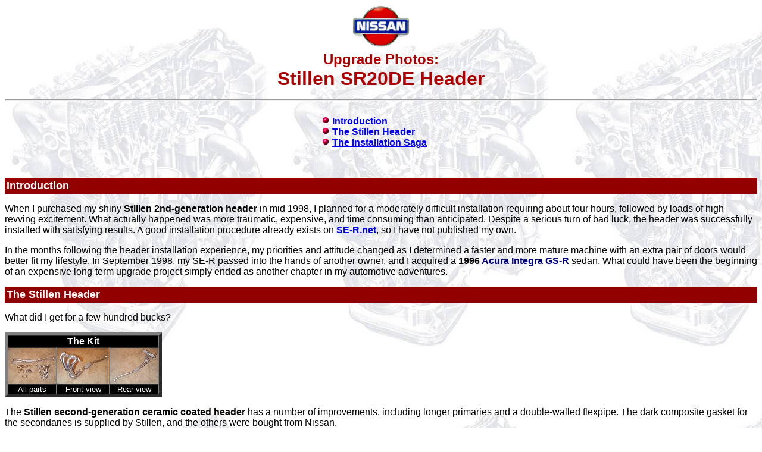

--- FILE ---
content_type: text/html; charset=UTF-8
request_url: https://www.se-r.net/zotz/se-r_header_photo.htm
body_size: 19512
content:
<!DOCTYPE HTML PUBLIC "-//IETF//DTD HTML//EN">
<html>

<head>
<meta name="GENERATOR" content="Microsoft FrontPage 4.0">
<meta name="ProgId" content="FrontPage.Editor.Document">
<title>Rick's Nissan Page: Photos - Stillen SR20DE Header</title>

</head>

<body background="images/backgrounds/sr20de_bg.jpg" bgcolor="#FFFFFF">

<p align="center"><a name="top"></a><a href="http://www.nissan-usa.com"><img src="images/logos/nissan_logo.gif" alt="Nissan USA" border="0" width="100" height="74"></a><font face="Arial"><br>
</font><b><font color="#AF0000" size="5" face="Arial">Upgrade Photos:<br>
</font><font color="#AF0000" size="6" face="Arial">Stillen SR20DE Header</font></b></p>
<hr>
<div align="center">
  <center>
  <table border="0" width="200" cellspacing="0" cellpadding="0">
    <tr>
      <td width="100%"><br>
        <strong><font face="Arial"><img src="images/icons/rd_dot.gif" alt="rd_dot.gif (326 bytes)" width="14" height="14">
        <a href="#Introduction">Introduction</a><br>
        <img src="images/icons/rd_dot.gif" alt="rd_dot.gif (326 bytes)" width="14" height="14"> <a href="#The Stillen Header">The
        Stillen Header</a><br>
        <img src="images/icons/rd_dot.gif" alt="rd_dot.gif (326 bytes)" width="14" height="14"> <a href="#The Installation Saga">The
        Installation Saga</a></font></strong></td>
    </tr>
  </table>
  </center>
</div>
<blockquote>
  <blockquote>
    <p>&nbsp;</p>
  </blockquote>
</blockquote>
<table border="0" width="100%" bgcolor="#930000" cellspacing="0" cellpadding="3">
  <tr>
    <td width="100%"><font face="Arial" size="4" color="#FFFFFF"><a name="Introduction"><strong>Introduction</strong></a></font></td>
  </tr>
</table>
<p><font face="Arial">When I purchased my shiny <strong>Stillen 2nd-generation
header</strong> in mid 1998, I planned for a moderately difficult installation
requiring about four hours, followed by loads of high-revving excitement. What
actually happened was more traumatic, expensive, and time consuming than
anticipated. Despite a serious turn of bad luck, the header was successfully
installed with satisfying results. A good installation procedure already exists
on <strong><a href="http://www.se-r.net/">SE-R.net</a></strong>, so I have not
published my own.</font></p>
<p><font face="Arial">In the months following the header installation
experience, my priorities and attitude changed as I determined a faster and more
mature machine with an extra pair of doors would better fit my lifestyle. In
September 1998, my SE-R passed into the hands of another owner, and I acquired a
<strong>1996 <font color="#000080">Acura Integra GS-R</font></strong> sedan.
What could have been the beginning of an expensive long-term upgrade project
simply ended as another chapter in my automotive adventures.</font></p>
<table border="0" width="100%" bgcolor="#930000" cellspacing="0" cellpadding="3">
  <tr>
    <td width="100%"><font face="Arial" size="4" color="#FFFFFF"><a name="The Stillen Header"><strong>The
      Stillen Header</strong></a></font></td>
  </tr>
</table>
<p><font face="Arial">What did I get for a few hundred bucks?</font></p>
<table border="5" bgcolor="#000000" cellspacing="0" cellpadding="0">
  <tr>
    <td colspan="3" align="center"><font color="#FFFFFF" face="Arial"><strong>The
      Kit</strong></font></td>
  </tr>
  <tr>
    <td><a href="images/proc/header/header_kit.jpg"><img src="images/proc/header/header_kit_t.jpg" alt="Header kit" border="0" width="80" height="60"></a></td>
    <td><a href="images/proc/header/header_assembled_front.jpg"><img src="images/proc/header/header_assembled_front_t.jpg" alt="Header assembled front view" border="0" width="87" height="60"></a></td>
    <td><a href="images/proc/header/header_assembled_rear.jpg"><img src="images/proc/header/header_assembled_rear_t.jpg" alt="Header assembled rear view" border="0" width="81" height="60"></a></td>
  </tr>
  <tr>
    <td align="center"><font color="#FFFFFF" face="Arial"><small>All parts</small></font></td>
    <td align="center"><font color="#FFFFFF" face="Arial"><small>Front view</small></font></td>
    <td align="center"><font color="#FFFFFF" face="Arial"><small>Rear view</small></font></td>
  </tr>
</table>
<p><font face="Arial">The <strong>Stillen second-generation ceramic coated
header</strong> has a number of improvements, including longer primaries and a
double-walled flexpipe. The dark composite gasket for the secondaries is
supplied by Stillen, and the others were bought from Nissan.</font></p>
<table border="5" bgcolor="#000000" cellspacing="0" cellpadding="0">
  <tr>
    <td align="center" colspan="4"><font color="#FFFFFF" face="Arial"><strong>The
      Primaries</strong></font></td>
  </tr>
  <tr>
    <td><a href="images/proc/header/primaries_top.jpg"><img src="images/proc/header/primaries_top_t.jpg" alt="Primaries top view" border="0" width="80" height="60"></a></td>
    <td><a href="images/proc/header/primaries_bottom.jpg"><img src="images/proc/header/primaries_bottom_t.jpg" alt="Primaries bottom view" border="0" width="80" height="60"></a></td>
    <td><a href="images/proc/header/primaries_flange_top.jpg"><img src="images/proc/header/primaries_flange_top_t.jpg" alt="Primaries top flange" border="0" width="80" height="60"></a></td>
    <td><a href="images/proc/header/primaries_flange_bottom.jpg"><img src="images/proc/header/primaries_flange_bottom_t.jpg" alt="Primaries bottom flange" border="0" width="80" height="60"></a></td>
  </tr>
  <tr>
    <td align="center"><font color="#FFFFFF" face="Arial"><small>Top view</small></font></td>
    <td align="center"><font color="#FFFFFF" face="Arial"><small>Bottom view</small></font></td>
    <td align="center"><font color="#FFFFFF" face="Arial"><small>Top flange</small></font></td>
    <td align="center"><font color="#FFFFFF" face="Arial"><small>Bottom flange</small></font></td>
  </tr>
</table>
<p><font face="Arial">The primary ports are are finished smoothly, if not
exactly port-matched. Any turbulence is probably negligible. <strong>The fitting
for the O2 sensor is much lower</strong> than on the stock header, requiring the
wiring harness to be lengthened about 6&quot; before installation. Just above is
the fitting for the AIV tube, applicable to 1991-93 model years. This fitting
must be closed with a supplied plug for 1994+ model years.</font></p>
<table border="5" bgcolor="#000000" cellspacing="0" cellpadding="0">
  <tr>
    <td colspan="5" align="center"><font color="#FFFFFF" face="Arial"><strong>The
      Secondaries</strong></font></td>
  </tr>
  <tr>
    <td><a href="images/proc/header/secondaries_top.jpg"><img src="images/proc/header/secondaries_top_t.jpg" alt="Secondaries top view" border="0" width="80" height="60"></a></td>
    <td><a href="images/proc/header/secondaries_bottom.jpg"><img src="images/proc/header/secondaries_bottom_t.jpg" alt="Secondaries bottom view" border="0" width="80" height="60"></a></td>
    <td><a href="images/proc/header/flexpipe.jpg"><img src="images/proc/header/flexpipe_t.jpg" alt="Flexpipe" border="0" width="80" height="60"></a></td>
    <td><a href="images/proc/header/secondaries_flange_front.jpg"><img src="images/proc/header/secondaries_flange_front_t.jpg" alt="Secondaries front flange" border="0" width="80" height="60"></a></td>
    <td><a href="images/proc/header/secondaries_flange_rear.jpg"><img src="images/proc/header/secondaries_flange_rear_t.jpg" alt="Secondaries rear flange" border="0" width="80" height="60"></a></td>
  </tr>
  <tr>
    <td align="center"><font color="#FFFFFF" face="Arial"><small>Top view</small></font></td>
    <td align="center"><font color="#FFFFFF" face="Arial"><small>Bottom view</small></font></td>
    <td align="center"><font color="#FFFFFF" face="Arial"><small>Flexpipe</small></font></td>
    <td align="center"><font color="#FFFFFF" face="Arial"><small>Front flange</small></font></td>
    <td align="center"><font color="#FFFFFF" face="Arial"><small>Rear flange</small></font></td>
  </tr>
</table>
<p><font face="Arial">Welds on the secondaries are smooth, and the flexpipe is
double-walled. The quality of the flexpipe seems good, but I question the
Slinky-type noise it emits when accelerating. I later acquire a replacement
secondary assembly from Stillen, but the new unit exhibits the same behavior.</font></p>
<table border="5" bgcolor="#000000" cellspacing="0" cellpadding="0">
  <tr>
    <td colspan="4" align="center"><font color="#FFFFFF" face="Arial"><strong>The
      Gaskets</strong></font></td>
  </tr>
  <tr>
    <td><a href="images/proc/header/gasket_comparision_1.jpg"><img src="images/proc/header/gasket_comparision_1_t.jpg" alt="Gasket comparision" border="0" width="45" height="60"></a></td>
    <td><a href="images/proc/header/gasket_comparision_2.jpg"><img src="images/proc/header/gasket_comparision_2_t.jpg" alt="Gasket comparision" border="0" width="80" height="60"></a></td>
    <td><a href="images/proc/header/gasket_stillen.jpg"><img src="images/proc/header/gasket_stillen_t.jpg" alt="Stillen gasket" border="0" width="80" height="60"></a></td>
    <td><a href="images/proc/header/gasket_nissan.jpg"><img src="images/proc/header/gasket_nissan_t.jpg" alt="Nissan gasket" border="0" width="80" height="60"></a></td>
  </tr>
  <tr>
    <td colspan="2" align="center"><font color="#FFFFFF" face="Arial"><small>Gasket
      comparison</small></font></td>
    <td align="center"><font color="#FFFFFF" face="Arial"><small>Stillen</small></font></td>
    <td align="center"><font color="#FFFFFF" face="Arial"><small>Nissan</small></font></td>
  </tr>
</table>
<p><font face="Arial">I had previously purchased a metal gasket designed for the
300ZX, but the composite gasket for the secondaries looked beefy enough for my
use. To fit in this application, the 300ZX gasket must have its bolt holes
enlarged with a grinder.</font></p>
<table border="5" bgcolor="#000000" cellspacing="0" cellpadding="0">
  <tr>
    <td align="center" colspan="2"><font color="#FFFFFF" face="Arial"><strong>The
      Difference</strong></font></td>
  </tr>
  <tr>
    <td><a href="images/proc/header/primaries_comparison.jpg"><img src="images/proc/header/primaries_comparison_t.jpg" alt="Comparison of primaries" border="0" width="80" height="60"></a></td>
    <td><a href="images/proc/header/secondaries_comparison.jpg"><img src="images/proc/header/secondaries_comparison_t.jpg" alt="Comparison of secondaries" border="0" width="80" height="60"></a></td>
  </tr>
  <tr>
    <td align="center"><small><font color="#FFFFFF" face="Arial">Primaries</font></small></td>
    <td align="center"><small><font color="#FFFFFF" face="Arial">Secondaries</font></small></td>
  </tr>
</table>
<p><font face="Arial">The stock header is actually a good 4-2-1 design, but with
shorter unequal-length primaries and an ugly appearance. Hey - looks <em>do</em>
matter on occasion.<br>
</font></p>
<table border="0" width="100%" bgcolor="#930000" cellspacing="0" cellpadding="3">
  <tr>
    <td width="100%"><font face="Arial" size="4" color="#FFFFFF"><a name="The Installation Saga"><strong>The
      Installation Saga</strong></a></font></td>
  </tr>
</table>
<p><font face="Arial">Here we begin...</font></p>
<table border="5" bgcolor="#000000" cellspacing="0" cellpadding="0">
  <tr>
    <td colspan="4" align="center"><font color="#FFFFFF" face="Arial"><strong>One
      Last Look</strong></font></td>
  </tr>
  <tr>
    <td><a href="images/proc/header/header_before.jpg"><img src="images/proc/header/header_before_t.jpg" alt="Engine before the header" border="0" width="80" height="60"></a></td>
    <td><a href="images/proc/header/stock_secondaries_front.jpg"><img src="images/proc/header/stock_secondaries_front_t.jpg" alt="Stock secondaries" border="0" width="45" height="60"></a></td>
    <td><a href="images/proc/header/stock_secondaries_rear.jpg"><img src="images/proc/header/stock_secondaries_rear_t.jpg" alt="Stock secondaries" border="0" width="45" height="60"></a></td>
    <td><a href="images/proc/header/o2_sensor_before.jpg"><img src="images/proc/header/o2_sensor_before_t.jpg" alt="Stock location for O2 sensor" border="0" width="80" height="60"></a></td>
  </tr>
  <tr>
    <td align="center"><font color="#FFFFFF" face="Arial"><small>Engine front</small></font></td>
    <td colspan="2" align="center"><font color="#FFFFFF" face="Arial"><small>Stock<br>
      secondaries</small></font></td>
    <td align="center"><font color="#FFFFFF" face="Arial"><small>O2 sensor</small></font></td>
  </tr>
</table>
<p><font face="Arial">Take one last look. My car and my wallet will look a
little different by the end of this job.</font></p>
<table border="5" bgcolor="#000000" cellspacing="0" cellpadding="0">
  <tr>
    <td colspan="3" align="center"><font color="#FFFFFF" face="Arial"><strong>Stock
      Header Removal</strong></font></td>
  </tr>
  <tr>
    <td><a href="images/proc/header/stock_primaries.jpg"><img src="images/proc/header/stock_primaries_t.jpg" alt="Stock primaries" border="0" width="80" height="60"></a></td>
    <td><a href="images/proc/header/ports.jpg"><img src="images/proc/header/ports_t.jpg" alt="Exhaust ports" border="0" width="80" height="60"></a></td>
    <td><a href="images/proc/header/dogbone.jpg"><img src="images/proc/header/dogbone_t.jpg" alt="Front buffer and bracket" border="0" width="80" height="60"></a></td>
  </tr>
  <tr>
    <td align="center"><font color="#FFFFFF" face="Arial"><small>Stock</small><br>
      <small>primaries</small></font></td>
    <td align="center"><font color="#FFFFFF" face="Arial"><small>Exhaust</small><br>
      <small>ports</small></font></td>
    <td align="center"><small><font color="#FFFFFF" face="Arial">Front buffer<br>
      and bracket</font></small></td>
  </tr>
</table>
<p><font face="Arial">The bracket mounted behind the front buffer 'dogbone'
connects to a flange on the stock secondaries, removing some stress from the
manifold studs. The Stillen header does not have a matching flange, and might
contact the bracket when the engine rocks, so the <strong>bracket can be easily
removed</strong> by unbolting and reinstalling the front buffer. Some installers
beat the @#$! out of the bracket, expending more effort than simply removing it.</font></p>
<table border="5" bgcolor="#000000" cellspacing="0" cellpadding="0">
  <tr>
    <td colspan="2" align="center"><font color="#FFFFFF" face="Arial"><strong>Big
      Trouble</strong></font></td>
  </tr>
  <tr>
    <td><a href="images/proc/header/egr_tube.jpg"><img src="images/proc/header/egr_tube_t.jpg" alt="EGR tube" border="0" width="80" height="60"></a></td>
    <td><a href="images/proc/header/broken_stud.jpg"><img src="images/proc/header/broken_stud_t.jpg" alt="Broken stud" border="0" width="80" height="60"></a></td>
  </tr>
  <tr>
    <td align="center"><small><font color="#FFFFFF" face="Arial">EGR tube</font></small></td>
    <td align="center"><font color="#FFFFFF" face="Arial"><small>Broken stud</small></font></td>
  </tr>
</table>
<p><font face="Arial">The EGR fitting on the Stillen header is about 1/8&quot;
too far forward, so the <strong>EGR tube had to be lengthened</strong> by this
amount using whatever crude means of bending I had available. If this wasn't
enough trouble, look at the broken stud on the #4 port. It broke inside the head
under a nominal 30 ft-lb of torque, which was obviously too much for this
previously-stressed part. To complicate matters, the extractor I used <em>also</em>
broke, requiring a trip to the shop for a few hours of drilling, grinding, and
torching, after which the tech inserted a HeliCoil. My advice? <strong>Install
new studs</strong> during a header upgrade, regardless of mileage.</font></p>
<table border="5" bgcolor="#000000" cellspacing="0" cellpadding="0">
  <tr>
    <td colspan="3" align="center"><font color="#FFFFFF" face="Arial"><strong>Stillen
      Header Installation</strong></font></td>
  </tr>
  <tr>
    <td><a href="images/proc/header/dipstick.jpg"><img src="images/proc/header/dipstick_t.jpg" alt="New dipstick location" border="0" width="80" height="60"></a></td>
    <td><a href="images/proc/header/egr_fitting.jpg"><img src="images/proc/header/egr_fitting_t.jpg" alt="EGR fitting" border="0" width="80" height="60"></a></td>
    <td><a href="images/proc/header/o2_sensor_after.jpg"><img src="images/proc/header/o2_sensor_after_t.jpg" alt="New location for O2 sensor" border="0" width="80" height="60"></a></td>
  </tr>
  <tr>
    <td align="center"><font color="#FFFFFF" face="Arial"><small>New dipstick</small><br>
      <small>location</small></font></td>
    <td align="center"><font color="#FFFFFF" face="Arial"><small>EGR</small><br>
      <small>fitting</small></font></td>
    <td align="center"><font color="#FFFFFF" face="Arial"><small>O2 sensor</small><br>
      <small>&amp; AIV fitting</small></font></td>
  </tr>
</table>
<p><font face="Arial">The dipstick must be bent toward the front and passenger
side to clear the #1 header tube, fitting it closely between the header and the
alternator. Notice the much lower installation position of the O2 sensor as
previously described.</font></p>
<table border="5" bgcolor="#000000" cellspacing="0" cellpadding="0">
  <tr>
    <td colspan="3" align="center"><font color="#FFFFFF" face="Arial"><strong>Before
      &amp; After</strong></font></td>
  </tr>
  <tr>
    <td><a href="images/proc/header/header_before.jpg"><img src="images/proc/header/header_before_t.jpg" alt="Engine before the header" border="0" width="80" height="60"></a></td>
    <td><a href="images/proc/header/header_after.jpg"><img src="images/proc/header/header_after_t.jpg" alt="Engine after the header" border="0" width="80" height="60"></a></td>
    <td><a href="images/rickz/rickz_se-r_engine_1998.jpg"><img src="images/rickz/rickz_se-r_engine_1998_t.jpg" alt="Complete engine" border="0" width="80" height="60"></a></td>
  </tr>
  <tr>
    <td align="center"><small><font color="#FFFFFF" face="Arial">Before</font></small></td>
    <td align="center"><small><font color="#FFFFFF" face="Arial">After</font></small></td>
    <td align="center"><font color="#FFFFFF" face="Arial"><small>Complete</small></font></td>
  </tr>
</table>
<p><font face="Arial">Isn't it clean? From these photos, you'd never know about
the trauma that climaxed with this successful installation. Elated with the
increased performance, I enhance the upgrade by installing my old POPCharger
that's been laying in a box for many months. Unfortunately, high underhood
temperatures are driven even higher by the worst heat wave to hit Texas in
decades, causing a loss in performance as the POPCharger sucks in volumes of hot
air. The POPCharger is later removed, then sold. The entire car is also sold
within several months (as perviously explained).</font></p>
<hr>
<p><font face="Arial"><b><a href="default.htm"><img src="images/icons/circle_left.gif" align="absbottom" border="0" width="20" height="20"></a></b>
<a href="default.htm"><strong>Rick's SE-Rious Procedures</strong></a></font>
<p><font face="Arial">Original material is the creation of <b><a href="mailto:r...@zotz.com">Rick
Zotz</a></b>, 1999, 1998, 1997, and has been contributed to SE-R.net.</font></p>

</body>

</html>
